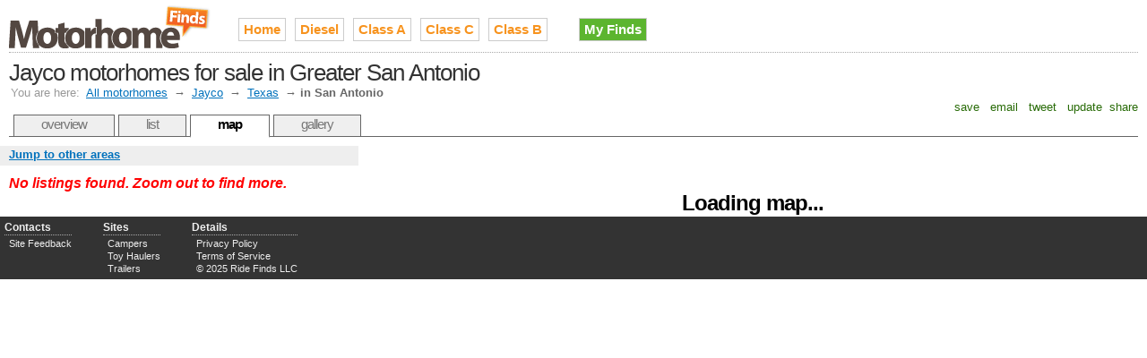

--- FILE ---
content_type: text/html;charset=UTF-8
request_url: http://www.motorhomefinds.com/jayco-motorhomes-for-sale-in-san-antonio
body_size: 3139
content:

<!DOCTYPE HTML PUBLIC "-//W3C//DTD HTML 4.01//EN" "http://www.w3.org/TR/html4/strict.dtd">
<html>
<head>
<meta http-equiv="Content-Type" content="text/html; charset=utf-8" />
<link rel="stylesheet" type="text/css" href="http://cdn.ridefinds.com/styles-v2.css">
<link rel="icon" type="image/png" href="http://cdn.ridefinds.com/favicon.png">
<link rel="shortcut icon" type="image/x-icon" href="http://cdn.ridefinds.com/favicon.ico">
<title>Map of Jayco motorhomes for sale in Greater San Antonio</title>
<meta name="description" content="See every used Jayco motorhome in Greater San Antonio on an interactive map. Find what's popular, stay local, locate deals and more.">
<meta name="keywords" content="jayco, motorhome, used, for sale, classifieds,San Antonio, New Braunfels, Canyon Lake, Schertz">
<meta name="google-site-verification" content="K6GAMS9YIRN9VQiKpPub7n-oY2ZZkosYYkpwQL4X2kk">
<meta name="y_key" content="">
<meta name="msvalidate.01" content="" />
<link rel="canonical" href="http://www.motorhomefinds.com/jayco-motorhomes-for-sale-in-san-antonio" />
</head>
<body class="map-body">
<div id="doc3" class="yui-t3">
<div id="hd">
<style>
h2#site-logo a
{
background-image:url(http://cdn.ridefinds.com/motorhome-logo-header-v1.png);
height:50px;
width:226px;
}
</style>
<h2 id="site-logo"><a class="site-logo" href="/" title="Used motorhomes for sale on Motorhome Finds">Used motorhomes for sale on Motorhome Finds</a></h2>
<ul id="site-nav">
<li class="main-item"><a href="/">Home</a></li>
<li class="main-item"><a href="/diesel-motorhomes" title="diesel pusher, diesel rv, class a diesel, diesel motorhome">Diesel</a></li>
<li class="main-item"><a href="/class-a-motorhomes" title="luxury motorhome, large motorhome, rv, class a">Class A</a></li>
<li class="main-item"><a href="/class-c-motorhomes" title="mini-motorhome, super c, class c">Class C</a></li>
<li class="main-item"><a href="/class-b-motorhomes" title="camper van, conversion van, van motorhome, class b rv, van conversion">Class B</a></li>
<li class="my-finds" style="background-image: none;"><a href="/my/finds">My Finds</a></li>
</ul>
<h1 id="page-title">Jayco motorhomes for sale in Greater San Antonio</h1>
<div id="breadcrumbs" class="standard-link">
<span class="label">You are here:</span> <a href="/">All motorhomes</a>
&#8594; <a href="/jayco-motorhomes">Jayco</a>
&#8594; <a href="/jayco-motorhomes-in-tx">Texas</a>
&#8594; <span class="current">in San Antonio</span>
</div>
<script type="text/javascript">
var addthis_config = {
username: 'tetracurve',
services_exclude: 'print',
ui_cobrand: "Motorhome Finds",
//twitter: 'check out {{url}} (from @sledfinds)'
}
var addthis_share = {
email_template: "ride-finds"
}
</script>
<div class="addthis_toolbox addthis_default_style">
<a class="addthis_button_favorites">&nbsp;save&nbsp;</a>
<a class="addthis_button_email">&nbsp;email&nbsp;</a>
<a class="addthis_button_twitter">&nbsp;tweet&nbsp;</a>
<a class="addthis_button_facebook">&nbsp;update&nbsp;</a>
<a class="addthis_button_compact">share</a>
</div>
<ul id="page-tabs">
<li><a href="/jayco-motorhomes">overview</a></li>
<li><a href="jayco-motorhomes-for-sale-in-san-antonio?view=list">list</a></li>
<li><a class="current" href="jayco-motorhomes-for-sale-in-san-antonio">map</a></li>
<li><a href="/jayco-motorhomes-for-sale-in-san-antonio?view=gallery">gallery</a></li>
</ul>
</div>
<div id="bd">
<div id="yui-main"><div class="yui-b">
<img src="http://cdn.ridefinds.com/for-sale-marker.png" class="marker-preload">
<img src="http://cdn.ridefinds.com/for-sale-shadow.png" class="marker-preload">
<img src="http://cdn.ridefinds.com/for-sale-cluster-32.png" class="marker-preload">
<img src="http://cdn.ridefinds.com/for-sale-cluster-40.png" class="marker-preload">
<img src="http://cdn.ridefinds.com/for-sale-cluster-48.png" class="marker-preload">
<div id="map"><p class="featured-text" style="text-align: center; margin-top: 50px;">Loading map...</p></div>
</div></div>
<div class="yui-b">
<div id="map-links">
<a id="area-dialog-trigger" class="standard-link" href="/data/dialogs?dialog=area&requesttype=make&requestvalue=jayco&requestyear=0" rel="#area-overlay">Jump to other areas</a>
</div>
<div id="map-sidebar">
<p class="list-summary notice">No listings found.
Zoom out to find more.
</p>
</div>
</div>
</div>
<div id="ft">
<div id="advanced-footer">
<ul class="footer-list">
<li class="footer-list-header">Contacts</li>
<li><a href="mailto:motorhome@rvfinds.com">Site Feedback</a></li>
</ul>
<ul class="footer-list">
<li class="footer-list-header">Sites</li>
<li><a href="http://www.camperfinds.com" rel="nofollow">Campers</a></li>
<li><a href="http://www.toyhaulerfinds.com" rel="nofollow">Toy Haulers</a></li>
<li><a href="http://www.trailerfinds.com" rel="nofollow">Trailers</a></li>
</ul>
<ul class="footer-list">
<li class="footer-list-header">Details</li>
<li><a href="/privacy">Privacy Policy</a></li>
<li><a href="/terms">Terms of Service</a></li>
<li>&copy; 2025 Ride Finds LLC</li>
</ul>
<div id="footer-sponsor-slot">
<a href="https://imp.i117074.net/c/2364276/801509/11329" target="_top" id="801509"><img src="//a.impactradius-go.com/display-ad/11329-801509" border="0" alt="" width="468" height="60"/></a><img height="0" width="0" src="https://imp.pxf.io/i/2364276/801509/11329" style="position:absolute;visibility:hidden;" border="0"/>
</div>
</div>
</div>
<div id="area-overlay" class="overlay">
<div class="overlay-content"></div>
</div>
<div id="specific-overlay" class="overlay" >
<div class="overlay-content"></div>
</div>
<div id="related-overlay" class="overlay">
<div class="overlay-content"></div>
</div>
</div>
<script type="text/javascript">
var boolShowMapAds = true;
var publisher_id = 'ca-pub-2717591973345331';
var adsManagerOptions = {
maxAdsOnMap : 1, // can be up to 2
style: 'adunit',
channel: '2109828846'
};
var strPageType = 'make';
var strPageValue = 'jayco';
var intYearFilter = 0;
var boolIsSampled = false;
var strCurrentView = 'lower-prices';
var boolEmptyArea = true;
var boolFixedMap = false;
var boolDynamicMap = false;
var boolMyFinds = false;
var intLat = 29.4300;
var intLong = -98.4600;
var intZoom = 8;
</script>
<script>
var arrListings = [{id:'dc95edbcac4ba0f7a4f8433953e7cd3a',lt:'33.580596923828',lg:'-112.237380981445',tp:2,dn:'2005 Jayco greyhawk 30ft class c minnie 38k orig miles 2 slides',sn:'Craigslist',lo:'Peoria az',st:'AZ',ld:'1 day',pr:'$17,900'},{id:'4cc0f89021aeba632141921f3754349d',lt:'33.68688583374',lg:'-117.825347900391',tp:2,dn:'GREYHAWK BY JAYCO',sn:'Craigslist',lo:'25k mi',st:'CA',ld:'2 days',pr:'$25,000'},{id:'7f66d00e41a29d42724f99a84b05bc9d',lt:'38.708236694336',lg:'-121.329948425293',tp:2,dn:'2014 Jayco Greyhawk 31SS',sn:'Craigslist',lo:'Antelope',st:'CA',ld:'3 days',pr:'$51,000'},{id:'e1cd37fd3457004f2594f70ac77f38a3',lt:'40.217876434326',lg:'-74.759407043457',tp:2,dn:'2019 JAYCO GREYHAWK 29MV',sn:'Craigslist',lo:'16k mi',st:'NJ',ld:'1 day',pr:'$72,500'}];
</script>
<script src="http://maps.google.com/maps?file=api&v=2.x&sensor=false&key=ABQIAAAAElsumMqNFUePDnGUqdMweRS1mO3lHTZJPr4OH8cVw9lZkKdW2BQPjDPB61_yxKZL6baivEPLKB3u3g" type="text/javascript"></script>
<script src="http://cdn.ridefinds.com/shared-v2.js" type="text/javascript"></script>
<script src="http://cdn.ridefinds.com/map-app-v2.js" type="text/javascript"></script>
<script type="text/javascript">
var gaJsHost = (("https:" == document.location.protocol) ? "https://ssl." : "http://www.");
document.write(unescape("%3Cscript src='" + gaJsHost + "google-analytics.com/ga.js' type='text/javascript'%3E%3C/script%3E"));
</script>
<script type="text/javascript">
try {
var pageTracker = _gat._getTracker("UA-11540730-2");
pageTracker._trackPageview();
} catch(err) {}</script>
<script type="text/javascript" src="http://s7.addthis.com/js/250/addthis_widget.js"></script>
</body>
</html>
